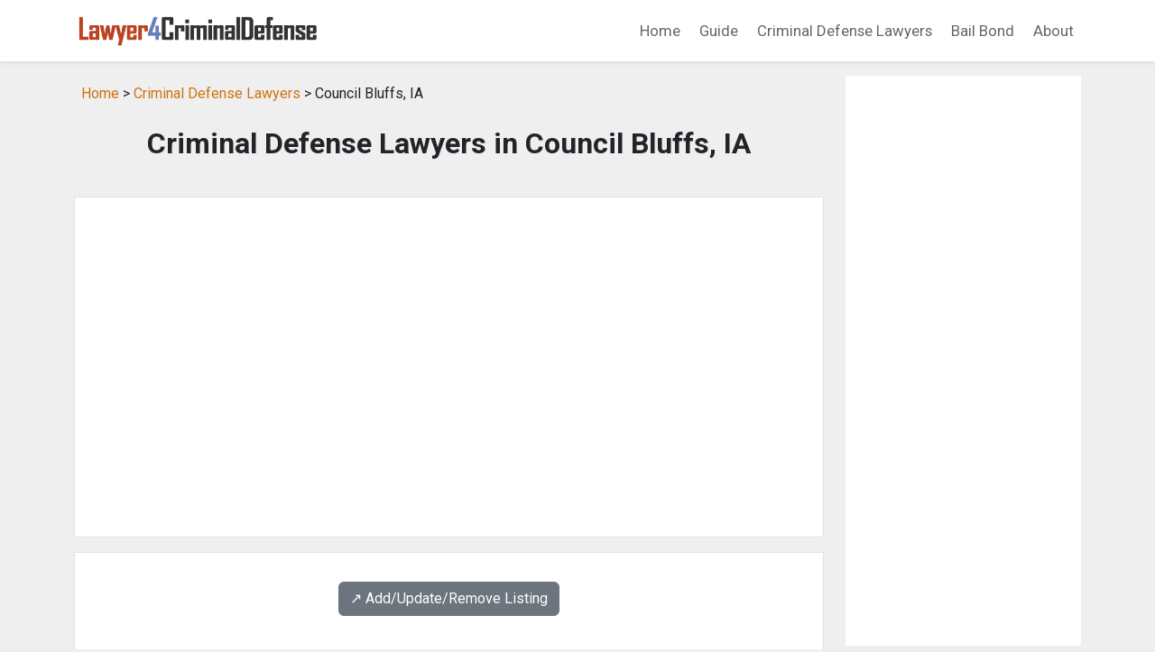

--- FILE ---
content_type: text/html; charset=UTF-8
request_url: https://www.lawyer4criminaldefense.com/criminal-defense-lawyers/ia_council_bluffs_criminal_defense_lawyers/
body_size: 6716
content:
<!DOCTYPE html>
<html lang="en">
<head>
<title>Criminal Defense Lawyers in Council Bluffs, IA: criminal defense attorneys</title>
<meta name="description" content="Council Bluffs, IA Criminal Defense Lawyers: criminal defense attorneys in Council Bluffs, IA.">
<meta name="keywords" content="criminal defense attorneys, criminal defense lawyers, directory, listing, Council Bluffs, Iowa">
<link rel="canonical" href="https://www.lawyer4criminaldefense.com/criminal-defense-lawyers/ia_council_bluffs_criminal_defense_lawyers/" />
<meta charset="utf-8">
<meta name="viewport" content="width=device-width, initial-scale=1">
<meta name="robots" content="index,follow">
<link href="https://cdn.jsdelivr.net/npm/bootstrap@5.3.1/dist/css/bootstrap.min.css" rel="stylesheet" integrity="sha384-4bw+/aepP/YC94hEpVNVgiZdgIC5+VKNBQNGCHeKRQN+PtmoHDEXuppvnDJzQIu9" crossorigin="anonymous">
<link rel="preconnect" href="https://fonts.googleapis.com">
<link rel="preconnect" href="https://fonts.gstatic.com" crossorigin>
<link href="https://fonts.googleapis.com/css2?family=Roboto:wght@400;700&display=swap" rel="stylesheet">
<link rel="stylesheet" href="/css/custom.css?v=0.02" type="text/css">
<script src="https://cdn.jsdelivr.net/npm/bootstrap@5.3.1/dist/js/bootstrap.bundle.min.js" integrity="sha384-HwwvtgBNo3bZJJLYd8oVXjrBZt8cqVSpeBNS5n7C8IVInixGAoxmnlMuBnhbgrkm" crossorigin="anonymous"></script>
<script async src="https://pagead2.googlesyndication.com/pagead/js/adsbygoogle.js?client=ca-pub-7533243504695913"
     crossorigin="anonymous"></script>
</head>

<body class="listing-page">
<!--  Begin Header -->
<nav class="navbar navbar-expand-lg navbar-light bg-white shadow-sm">
  <div class="container">
    <a class="navbar-brand" href="/">
      <img src="/images/logo.png" style="width: 275px; height: auto" alt="lawyer4criminaldefense.com">
    </a>
    <button class="navbar-toggler" type="button" data-bs-toggle="collapse" data-bs-target="#navbarNav" aria-controls="navbarNav" aria-expanded="false" aria-label="Toggle navigation">
      <span class="navbar-toggler-icon text-white"></span>
    </button>
    <div class="collapse navbar-collapse justify-content-end" id="navbarNav">
      <ul class="navbar-nav ms-auto mb-2 mb-lg-0">

        <li class="nav-item"><a class="nav-link" href="/">Home</a></li>
        <li class="nav-item"><a class="nav-link" href="/guide/">Guide</a></li>
        <li class="nav-item"><a class="nav-link" href="/criminal-defense-lawyers/">Criminal Defense Lawyers</a></li>
        <li class="nav-item"><a class="nav-link" href="/bail_bonds/">Bail Bond</a></li>

<!--         <li class="nav-item dropdown">
          <a class="nav-link dropdown-toggle" href="#" role="button" data-bs-toggle="dropdown" aria-expanded="false">
            Directories
          </a>
          <ul class="dropdown-menu">
            <li><a class="dropdown-item" href="/criminal-defense-lawyers/">Criminal Defense Lawyers</a></li>
            <li><a class="dropdown-item" href="/bail_bonds/">Bail Bond</a></li>
          </ul>
        </li> -->

        <li class="nav-item"><a class="nav-link" href="/about/">About</a></li>

      </ul>
    </div>
  </div>
</nav>
<!--END header -->


<div class="container mt-3">

   <div class="row">

    <!-- begin left column -->
    <div class="col-md-9">

      <div class="p-2 mb-3">
        <a href="/">Home</a> &gt;
        <a href="/criminal-defense-lawyers/">Criminal Defense Lawyers</a> &gt;
        Council Bluffs, IA      </div>

      <h1 class="page-title">Criminal Defense Lawyers in Council Bluffs, IA</h1>

      <div class="py-5 px-3 bg-white mt-n3 mb-3 border">
        <script async src="//pagead2.googlesyndication.com/pagead/js/adsbygoogle.js"></script>
<!-- responsive-txt-only -->
<ins class="adsbygoogle"
     style="display:block"
     data-ad-client="ca-pub-7533243504695913"
     data-ad-slot="9790099116"
     data-ad-format="auto"></ins>
<script>
(adsbygoogle = window.adsbygoogle || []).push({});
</script>
      </div>

      <div class="p-3 bg-white border">

        <div class='text-center my-3'><a class='btn btn-secondary' href='/criminal-defense-lawyers/#listing-contact' target='_self'>↗️ Add/Update/Remove Listing</a></div>

<style>
img.listing-thumb {
	max-width: 115px;
	height: auto;
	margin-right: 15px;
	padding: 10px;
	border: 1px solid #d2d2d2;
	background-color: #FFF;
}
</style>

<div class="pagination_wrapper">
</div>
<div itemscope itemtype="http://schema.org/LocalBusiness" class="listing-city">
<div class="p-0">
<div class="float-left float-start"><img src="https://www.imageloader.org/images/shared/business-listing.png" alt="Criminal Defense Lawyers in Council Bluffs, IA: Aimee L Lowe Attorney" class="listing-thumb"></div>
<div class="listing-name"><a href="/criminal-defense-lawyers/listing/33ac1084d489b29ac9f8f3057d65953e/" class="listing-title-link"><span itemprop="name"><strong>Aimee L Lowe Attorney</strong></span></a></div>
<div itemprop="address" itemscope itemtype="http://schema.org/PostalAddress" class="listing-address">
  <span class="bold_text">Address: </span><span itemprop="streetAddress">25 Main Pl Suite 200</span>,
  <span itemprop="addressLocality">Council Bluffs</span>,  <span itemprop="addressRegion">IA</span> <span itemprop="postalCode">51503</span>
</div>
<div class="listing-phone"><span class="bold_text">Phone: </span><span itemprop="telephone">(712) 325-9000</span></div>
<span class="listing-more-info float-right float-end"><a href="/criminal-defense-lawyers/listing/33ac1084d489b29ac9f8f3057d65953e/">» More Info</a></span></div>
</div>

<div itemscope itemtype="http://schema.org/LocalBusiness" class="listing-city">
<div class="p-0">
<div class="float-left float-start"><img src="https://www.imageloader.org/images/shared/business-listing.png" alt="Criminal Defense Lawyers in Council Bluffs, IA: Brian Attorney Rhoten At Law" class="listing-thumb"></div>
<div class="listing-name"><a href="/criminal-defense-lawyers/listing/e328e99dd2cde21163ce3400123a582c/" class="listing-title-link"><span itemprop="name"><strong>Brian Attorney Rhoten At Law</strong></span></a></div>
<div itemprop="address" itemscope itemtype="http://schema.org/PostalAddress" class="listing-address">
  <span class="bold_text">Address: </span><span itemprop="streetAddress">229 S Main Street</span>,
  <span itemprop="addressLocality">Council Bluffs</span>,  <span itemprop="addressRegion">IA</span> <span itemprop="postalCode">51503</span>
</div>
<div class="listing-phone"><span class="bold_text">Phone: </span><span itemprop="telephone">(712) 256-7575</span></div>
<span class="listing-more-info float-right float-end"><a href="/criminal-defense-lawyers/listing/e328e99dd2cde21163ce3400123a582c/">» More Info</a></span></div>
</div>

<div itemscope itemtype="http://schema.org/LocalBusiness" class="listing-city">
<div class="p-0">
<div class="float-left float-start"><img src="https://www.imageloader.org/images/shared/business-listing.png" alt="Criminal Defense Lawyers in Council Bluffs, IA: Campbell, James A" class="listing-thumb"></div>
<div class="listing-name"><a href="/criminal-defense-lawyers/listing/5b1539419a9ce85602a37eb316cfff47/" class="listing-title-link"><span itemprop="name"><strong>Campbell, James A</strong></span></a></div>
<div itemprop="address" itemscope itemtype="http://schema.org/PostalAddress" class="listing-address">
  <span class="bold_text">Address: </span><span itemprop="streetAddress">233 Pearl Street</span>,
  <span itemprop="addressLocality">Council Bluffs</span>,  <span itemprop="addressRegion">IA</span> <span itemprop="postalCode">51503</span>
</div>
<div class="listing-phone"><span class="bold_text">Phone: </span><span itemprop="telephone">(712) 328-3157</span></div>
<span class="listing-more-info float-right float-end"><a href="/criminal-defense-lawyers/listing/5b1539419a9ce85602a37eb316cfff47/">» More Info</a></span></div>
</div>

<div itemscope itemtype="http://schema.org/LocalBusiness" class="listing-city">
<div class="p-0">
<div class="float-left float-start"><img src="https://www.imageloader.org/images/shared/business-listing.png" alt="Criminal Defense Lawyers in Council Bluffs, IA: Christopher J Tinley" class="listing-thumb"></div>
<div class="listing-name"><a href="/criminal-defense-lawyers/listing/d812ff98f6b7c26a72e3d4fc15799100/" class="listing-title-link"><span itemprop="name"><strong>Christopher J Tinley</strong></span></a></div>
<div itemprop="address" itemscope itemtype="http://schema.org/PostalAddress" class="listing-address">
  <span class="bold_text">Address: </span><span itemprop="streetAddress">142 W Broadway</span>,
  <span itemprop="addressLocality">Council Bluffs</span>,  <span itemprop="addressRegion">IA</span> <span itemprop="postalCode">51503</span>
</div>
<div class="listing-phone"><span class="bold_text">Phone: </span><span itemprop="telephone">(712) 256-3111</span></div>
<span class="listing-more-info float-right float-end"><a href="/criminal-defense-lawyers/listing/d812ff98f6b7c26a72e3d4fc15799100/">» More Info</a></span></div>
</div>

<div itemscope itemtype="http://schema.org/LocalBusiness" class="listing-city">
<div class="p-0">
<div class="float-left float-start"><img src="https://www.imageloader.org/images/shared/business-listing.png" alt="Criminal Defense Lawyers in Council Bluffs, IA: David A Poore Attorney At Law" class="listing-thumb"></div>
<div class="listing-name"><a href="/criminal-defense-lawyers/listing/700336310e8b1b5c005cf205d0e8cd83/" class="listing-title-link"><span itemprop="name"><strong>David A Poore Attorney At Law</strong></span></a></div>
<div itemprop="address" itemscope itemtype="http://schema.org/PostalAddress" class="listing-address">
  <span class="bold_text">Address: </span><span itemprop="streetAddress">421 W Broadway Suite 306</span>,
  <span itemprop="addressLocality">Council Bluffs</span>,  <span itemprop="addressRegion">IA</span> <span itemprop="postalCode">51503</span>
</div>
<div class="listing-phone"><span class="bold_text">Phone: </span><span itemprop="telephone">(712) 328-3071</span></div>
<span class="listing-more-info float-right float-end"><a href="/criminal-defense-lawyers/listing/700336310e8b1b5c005cf205d0e8cd83/">» More Info</a></span></div>
</div>

<div itemscope itemtype="http://schema.org/LocalBusiness" class="listing-city">
<div class="p-0">
<div class="float-left float-start"><img src="https://www.imageloader.org/images/shared/business-listing.png" alt="Criminal Defense Lawyers in Council Bluffs, IA: David J. Lawler, Attorney At Law" class="listing-thumb"></div>
<div class="listing-name"><a href="/criminal-defense-lawyers/listing/d9b86d0164415fbfcdf4d03f51465d0b/" class="listing-title-link"><span itemprop="name"><strong>David J. Lawler, Attorney At Law</strong></span></a></div>
<div itemprop="address" itemscope itemtype="http://schema.org/PostalAddress" class="listing-address">
  <span class="bold_text">Address: </span><span itemprop="streetAddress">2008 W Broadway</span>,
  <span itemprop="addressLocality">Council Bluffs</span>,  <span itemprop="addressRegion">IA</span> <span itemprop="postalCode">51501</span>
</div>
<div class="listing-phone"><span class="bold_text">Phone: </span><span itemprop="telephone">(712) 215-6199</span></div>
<span class="listing-more-info float-right float-end"><a href="/criminal-defense-lawyers/listing/d9b86d0164415fbfcdf4d03f51465d0b/">» More Info</a></span></div>
</div>

<div itemscope itemtype="http://schema.org/LocalBusiness" class="listing-city">
<div class="p-0">
<div class="float-left float-start"><img src="https://www.imageloader.org/images/shared/business-listing.png" alt="Criminal Defense Lawyers in Council Bluffs, IA: Dennis M Gray Lawyer" class="listing-thumb"></div>
<div class="listing-name"><a href="/criminal-defense-lawyers/listing/2dd391347e7faefe6251a5103002677f/" class="listing-title-link"><span itemprop="name"><strong>Dennis M Gray Lawyer</strong></span></a></div>
<div itemprop="address" itemscope itemtype="http://schema.org/PostalAddress" class="listing-address">
  <span class="bold_text">Address: </span><span itemprop="streetAddress">233 Pearl Street</span>,
  <span itemprop="addressLocality">Council Bluffs</span>,  <span itemprop="addressRegion">IA</span> <span itemprop="postalCode">51503</span>
</div>
<div class="listing-phone"><span class="bold_text">Phone: </span><span itemprop="telephone">(712) 328-3157</span></div>
<span class="listing-more-info float-right float-end"><a href="/criminal-defense-lawyers/listing/2dd391347e7faefe6251a5103002677f/">» More Info</a></span></div>
</div>

<div itemscope itemtype="http://schema.org/LocalBusiness" class="listing-city">
<div class="p-0">
<div class="float-left float-start"><img src="https://www.imageloader.org/images/shared/business-listing.png" alt="Criminal Defense Lawyers in Council Bluffs, IA: Eric J Nelson Attorney At Law" class="listing-thumb"></div>
<div class="listing-name"><a href="/criminal-defense-lawyers/listing/513c466ba20ff1cfea019b7e00cf534f/" class="listing-title-link"><span itemprop="name"><strong>Eric J Nelson Attorney At Law</strong></span></a></div>
<div itemprop="address" itemscope itemtype="http://schema.org/PostalAddress" class="listing-address">
  <span class="bold_text">Address: </span><span itemprop="streetAddress">221 S Main Street</span>,
  <span itemprop="addressLocality">Council Bluffs</span>,  <span itemprop="addressRegion">IA</span> <span itemprop="postalCode">51503</span>
</div>
<div class="listing-phone"><span class="bold_text">Phone: </span><span itemprop="telephone">(712) 323-3266</span></div>
<span class="listing-more-info float-right float-end"><a href="/criminal-defense-lawyers/listing/513c466ba20ff1cfea019b7e00cf534f/">» More Info</a></span></div>
</div>

<div itemscope itemtype="http://schema.org/LocalBusiness" class="listing-city">
<div class="p-0">
<div class="float-left float-start"><img src="https://www.imageloader.org/images/shared/business-listing.png" alt="Criminal Defense Lawyers in Council Bluffs, IA: Finerty-Rosman Attorneys At Law" class="listing-thumb"></div>
<div class="listing-name"><a href="/criminal-defense-lawyers/listing/62aadb319dd0525e4a4421da46c234ef/" class="listing-title-link"><span itemprop="name"><strong>Finerty-Rosman Attorneys At Law</strong></span></a></div>
<div itemprop="address" itemscope itemtype="http://schema.org/PostalAddress" class="listing-address">
  <span class="bold_text">Address: </span><span itemprop="streetAddress">502 S 7th Street</span>,
  <span itemprop="addressLocality">Council Bluffs</span>,  <span itemprop="addressRegion">IA</span> <span itemprop="postalCode">51501</span>
</div>
<div class="listing-phone"><span class="bold_text">Phone: </span><span itemprop="telephone">(712) 323-3997</span></div>
<span class="listing-more-info float-right float-end"><a href="/criminal-defense-lawyers/listing/62aadb319dd0525e4a4421da46c234ef/">» More Info</a></span></div>
</div>

<div itemscope itemtype="http://schema.org/LocalBusiness" class="listing-city">
<div class="p-0">
<div class="float-left float-start"><img src="https://www.imageloader.org/images/shared/business-listing.png" alt="Criminal Defense Lawyers in Council Bluffs, IA: Frank E Robak Sr Atty At Law" class="listing-thumb"></div>
<div class="listing-name"><a href="/criminal-defense-lawyers/listing/338ec52c8c819f4b04c2e4ab313f31fa/" class="listing-title-link"><span itemprop="name"><strong>Frank E Robak Sr Atty At Law</strong></span></a></div>
<div itemprop="address" itemscope itemtype="http://schema.org/PostalAddress" class="listing-address">
  <span class="bold_text">Address: </span><span itemprop="streetAddress">500 Willow Ave Suite 410</span>,
  <span itemprop="addressLocality">Council Bluffs</span>,  <span itemprop="addressRegion">IA</span> <span itemprop="postalCode">51503</span>
</div>
<div class="listing-phone"><span class="bold_text">Phone: </span><span itemprop="telephone">(712) 322-3981</span></div>
<span class="listing-more-info float-right float-end"><a href="/criminal-defense-lawyers/listing/338ec52c8c819f4b04c2e4ab313f31fa/">» More Info</a></span></div>
</div>

<div itemscope itemtype="http://schema.org/LocalBusiness" class="listing-city">
<div class="p-0">
<div class="float-left float-start"><img src="https://www.imageloader.org/images/shared/business-listing.png" alt="Criminal Defense Lawyers in Council Bluffs, IA: French John" class="listing-thumb"></div>
<div class="listing-name"><a href="/criminal-defense-lawyers/listing/4a5e7c4db1854f84a222e7c4ccb9f0c3/" class="listing-title-link"><span itemprop="name"><strong>French John</strong></span></a></div>
<div itemprop="address" itemscope itemtype="http://schema.org/PostalAddress" class="listing-address">
  <span class="bold_text">Address: </span><span itemprop="streetAddress">222 S 6th Street</span>,
  <span itemprop="addressLocality">Council Bluffs</span>,  <span itemprop="addressRegion">IA</span> <span itemprop="postalCode">51501</span>
</div>
<div class="listing-phone"><span class="bold_text">Phone: </span><span itemprop="telephone">(712) 322-2002</span></div>
<span class="listing-more-info float-right float-end"><a href="/criminal-defense-lawyers/listing/4a5e7c4db1854f84a222e7c4ccb9f0c3/">» More Info</a></span></div>
</div>

<div itemscope itemtype="http://schema.org/LocalBusiness" class="listing-city">
<div class="p-0">
<div class="float-left float-start"><img src="https://www.imageloader.org/images/shared/business-listing.png" alt="Criminal Defense Lawyers in Council Bluffs, IA: Glaser, Jordan T" class="listing-thumb"></div>
<div class="listing-name"><a href="/criminal-defense-lawyers/listing/ecf57a4ae6cefaa5a5317365d8f6df16/" class="listing-title-link"><span itemprop="name"><strong>Glaser, Jordan T</strong></span></a></div>
<div itemprop="address" itemscope itemtype="http://schema.org/PostalAddress" class="listing-address">
  <span class="bold_text">Address: </span><span itemprop="streetAddress">233 Pearl Street</span>,
  <span itemprop="addressLocality">Council Bluffs</span>,  <span itemprop="addressRegion">IA</span> <span itemprop="postalCode">51503</span>
</div>
<div class="listing-phone"><span class="bold_text">Phone: </span><span itemprop="telephone">(712) 328-3157</span></div>
<span class="listing-more-info float-right float-end"><a href="/criminal-defense-lawyers/listing/ecf57a4ae6cefaa5a5317365d8f6df16/">» More Info</a></span></div>
</div>

<div itemscope itemtype="http://schema.org/LocalBusiness" class="listing-city">
<div class="p-0">
<div class="float-left float-start"><img src="https://www.imageloader.org/images/shared/business-listing.png" alt="Criminal Defense Lawyers in Council Bluffs, IA: Hannan Chuck" class="listing-thumb"></div>
<div class="listing-name"><a href="/criminal-defense-lawyers/listing/1c3ed448689d0b91c19d7acc98a82f67/" class="listing-title-link"><span itemprop="name"><strong>Hannan Chuck</strong></span></a></div>
<div itemprop="address" itemscope itemtype="http://schema.org/PostalAddress" class="listing-address">
  <span class="bold_text">Address: </span><span itemprop="streetAddress">215 S Main Street</span>,
  <span itemprop="addressLocality">Council Bluffs</span>,  <span itemprop="addressRegion">IA</span> <span itemprop="postalCode">51503</span>
</div>
<div class="listing-phone"><span class="bold_text">Phone: </span><span itemprop="telephone">(712) 328-1575</span></div>
<span class="listing-more-info float-right float-end"><a href="/criminal-defense-lawyers/listing/1c3ed448689d0b91c19d7acc98a82f67/">» More Info</a></span></div>
</div>

<div itemscope itemtype="http://schema.org/LocalBusiness" class="listing-city">
<div class="p-0">
<div class="float-left float-start"><img src="https://www.imageloader.org/images/shared/business-listing.png" alt="Criminal Defense Lawyers in Council Bluffs, IA: Hughes, Nicole" class="listing-thumb"></div>
<div class="listing-name"><a href="/criminal-defense-lawyers/listing/0088b3a696ff203977e6308b950014c3/" class="listing-title-link"><span itemprop="name"><strong>Hughes, Nicole</strong></span></a></div>
<div itemprop="address" itemscope itemtype="http://schema.org/PostalAddress" class="listing-address">
  <span class="bold_text">Address: </span><span itemprop="streetAddress">25 Main Pl Suite 200</span>,
  <span itemprop="addressLocality">Council Bluffs</span>,  <span itemprop="addressRegion">IA</span> <span itemprop="postalCode">51503</span>
</div>
<div class="listing-phone"><span class="bold_text">Phone: </span><span itemprop="telephone">(712) 325-9000</span></div>
<span class="listing-more-info float-right float-end"><a href="/criminal-defense-lawyers/listing/0088b3a696ff203977e6308b950014c3/">» More Info</a></span></div>
</div>

<div itemscope itemtype="http://schema.org/LocalBusiness" class="listing-city">
<div class="p-0">
<div class="float-left float-start"><img src="https://www.imageloader.org/images/shared/business-listing.png" alt="Criminal Defense Lawyers in Council Bluffs, IA: J. Joseph Narmi - Narmi Law" class="listing-thumb"></div>
<div class="listing-name"><a href="/criminal-defense-lawyers/listing/ebb6066628e2e53c65331e6a002259db/" class="listing-title-link"><span itemprop="name"><strong>J. Joseph Narmi - Narmi Law</strong></span></a></div>
<div itemprop="address" itemscope itemtype="http://schema.org/PostalAddress" class="listing-address">
  <span class="bold_text">Address: </span><span itemprop="streetAddress">535 W Broadway Suite 202</span>,
  <span itemprop="addressLocality">Council Bluffs</span>,  <span itemprop="addressRegion">IA</span> <span itemprop="postalCode">51503</span>
</div>
<div class="listing-phone"><span class="bold_text">Phone: </span><span itemprop="telephone">(712) 323-8000</span></div>
<span class="listing-more-info float-right float-end"><a href="/criminal-defense-lawyers/listing/ebb6066628e2e53c65331e6a002259db/">» More Info</a></span></div>
</div>

<div itemscope itemtype="http://schema.org/LocalBusiness" class="listing-city">
<div class="p-0">
<div class="float-left float-start"><img src="https://www.imageloader.org/images/shared/business-listing.png" alt="Criminal Defense Lawyers in Council Bluffs, IA: Jacob J Peters Lawyer" class="listing-thumb"></div>
<div class="listing-name"><a href="/criminal-defense-lawyers/listing/18b6b8a25a840df257724e9e93ca8706/" class="listing-title-link"><span itemprop="name"><strong>Jacob J Peters Lawyer</strong></span></a></div>
<div itemprop="address" itemscope itemtype="http://schema.org/PostalAddress" class="listing-address">
  <span class="bold_text">Address: </span><span itemprop="streetAddress">233 Pearl Street</span>,
  <span itemprop="addressLocality">Council Bluffs</span>,  <span itemprop="addressRegion">IA</span> <span itemprop="postalCode">51503</span>
</div>
<div class="listing-phone"><span class="bold_text">Phone: </span><span itemprop="telephone">(712) 328-3157</span></div>
<span class="listing-more-info float-right float-end"><a href="/criminal-defense-lawyers/listing/18b6b8a25a840df257724e9e93ca8706/">» More Info</a></span></div>
</div>

<div itemscope itemtype="http://schema.org/LocalBusiness" class="listing-city">
<div class="p-0">
<div class="float-left float-start"><img src="https://www.imageloader.org/images/shared/business-listing.png" alt="Criminal Defense Lawyers in Council Bluffs, IA: James C Webering Pc" class="listing-thumb"></div>
<div class="listing-name"><a href="/criminal-defense-lawyers/listing/d558988654dfa1f90bf03e8e468b04a1/" class="listing-title-link"><span itemprop="name"><strong>James C Webering Pc</strong></span></a></div>
<div itemprop="address" itemscope itemtype="http://schema.org/PostalAddress" class="listing-address">
  <span class="bold_text">Address: </span><span itemprop="streetAddress">500 Willow Ave Suite 212</span>,
  <span itemprop="addressLocality">Council Bluffs</span>,  <span itemprop="addressRegion">IA</span> <span itemprop="postalCode">51503</span>
</div>
<div class="listing-phone"><span class="bold_text">Phone: </span><span itemprop="telephone">(712) 325-1200</span></div>
<span class="listing-more-info float-right float-end"><a href="/criminal-defense-lawyers/listing/d558988654dfa1f90bf03e8e468b04a1/">» More Info</a></span></div>
</div>

<div itemscope itemtype="http://schema.org/LocalBusiness" class="listing-city">
<div class="p-0">
<div class="float-left float-start"><img src="https://www.imageloader.org/images/shared/business-listing.png" alt="Criminal Defense Lawyers in Council Bluffs, IA: Jay W. Mez, Attorney at Law" class="listing-thumb"></div>
<div class="listing-name"><a href="/criminal-defense-lawyers/listing/7b2de44a5e3fafc70abb422a73d1084f/" class="listing-title-link"><span itemprop="name"><strong>Jay W. Mez, Attorney at Law</strong></span></a></div>
<div itemprop="address" itemscope itemtype="http://schema.org/PostalAddress" class="listing-address">
  <span class="bold_text">Address: </span><span itemprop="streetAddress">226 S 6th Street</span>,
  <span itemprop="addressLocality">Council Bluffs</span>,  <span itemprop="addressRegion">IA</span> <span itemprop="postalCode">51501</span>
</div>
<div class="listing-phone"><span class="bold_text">Phone: </span><span itemprop="telephone">(712) 256-1049</span></div>
<span class="listing-more-info float-right float-end"><a href="/criminal-defense-lawyers/listing/7b2de44a5e3fafc70abb422a73d1084f/">» More Info</a></span></div>
</div>

<div itemscope itemtype="http://schema.org/LocalBusiness" class="listing-city">
<div class="p-0">
<div class="float-left float-start"><img src="https://www.imageloader.org/images/shared/business-listing.png" alt="Criminal Defense Lawyers in Council Bluffs, IA: John C Rasmussen Lwyr" class="listing-thumb"></div>
<div class="listing-name"><a href="/criminal-defense-lawyers/listing/bee419196cac90e724ea743e84fa5e37/" class="listing-title-link"><span itemprop="name"><strong>John C Rasmussen Lwyr</strong></span></a></div>
<div itemprop="address" itemscope itemtype="http://schema.org/PostalAddress" class="listing-address">
  <span class="bold_text">Address: </span><span itemprop="streetAddress">233 Pearl Street</span>,
  <span itemprop="addressLocality">Council Bluffs</span>,  <span itemprop="addressRegion">IA</span> <span itemprop="postalCode">51503</span>
</div>
<div class="listing-phone"><span class="bold_text">Phone: </span><span itemprop="telephone">(712) 328-3157</span></div>
<span class="listing-more-info float-right float-end"><a href="/criminal-defense-lawyers/listing/bee419196cac90e724ea743e84fa5e37/">» More Info</a></span></div>
</div>

<div itemscope itemtype="http://schema.org/LocalBusiness" class="listing-city">
<div class="p-0">
<div class="float-left float-start"><img src="https://www.imageloader.org/images/shared/business-listing.png" alt="Criminal Defense Lawyers in Council Bluffs, IA: John D Kwapnioski Lawyer" class="listing-thumb"></div>
<div class="listing-name"><a href="/criminal-defense-lawyers/listing/565288610f51884e8439e79a747738d8/" class="listing-title-link"><span itemprop="name"><strong>John D Kwapnioski Lawyer</strong></span></a></div>
<div itemprop="address" itemscope itemtype="http://schema.org/PostalAddress" class="listing-address">
  <span class="bold_text">Address: </span><span itemprop="streetAddress">233 Pearl Street</span>,
  <span itemprop="addressLocality">Council Bluffs</span>,  <span itemprop="addressRegion">IA</span> <span itemprop="postalCode">51503</span>
</div>
<div class="listing-phone"><span class="bold_text">Phone: </span><span itemprop="telephone">(712) 328-3157</span></div>
<span class="listing-more-info float-right float-end"><a href="/criminal-defense-lawyers/listing/565288610f51884e8439e79a747738d8/">» More Info</a></span></div>
</div>

<div itemscope itemtype="http://schema.org/LocalBusiness" class="listing-city">
<div class="p-0">
<div class="float-left float-start"><img src="https://www.imageloader.org/images/shared/business-listing.png" alt="Criminal Defense Lawyers in Council Bluffs, IA: Jon E Heisterkamp Lawyer" class="listing-thumb"></div>
<div class="listing-name"><a href="/criminal-defense-lawyers/listing/e62ab9d99bdfdb215762c6a61d2f53bf/" class="listing-title-link"><span itemprop="name"><strong>Jon E Heisterkamp Lawyer</strong></span></a></div>
<div itemprop="address" itemscope itemtype="http://schema.org/PostalAddress" class="listing-address">
  <span class="bold_text">Address: </span><span itemprop="streetAddress">233 Pearl Street</span>,
  <span itemprop="addressLocality">Council Bluffs</span>,  <span itemprop="addressRegion">IA</span> <span itemprop="postalCode">51503</span>
</div>
<div class="listing-phone"><span class="bold_text">Phone: </span><span itemprop="telephone">(712) 328-3157</span></div>
<span class="listing-more-info float-right float-end"><a href="/criminal-defense-lawyers/listing/e62ab9d99bdfdb215762c6a61d2f53bf/">» More Info</a></span></div>
</div>

<div itemscope itemtype="http://schema.org/LocalBusiness" class="listing-city">
<div class="p-0">
<div class="float-left float-start"><img src="https://www.imageloader.org/images/shared/business-listing.png" alt="Criminal Defense Lawyers in Council Bluffs, IA: Juffer Christopher L." class="listing-thumb"></div>
<div class="listing-name"><a href="/criminal-defense-lawyers/listing/3939753f97707e5b9024505e4956b820/" class="listing-title-link"><span itemprop="name"><strong>Juffer Christopher L.</strong></span></a></div>
<div itemprop="address" itemscope itemtype="http://schema.org/PostalAddress" class="listing-address">
  <span class="bold_text">Address: </span><span itemprop="streetAddress">421 W Broadway Suite 200</span>,
  <span itemprop="addressLocality">Council Bluffs</span>,  <span itemprop="addressRegion">IA</span> <span itemprop="postalCode">51503</span>
</div>
<div class="listing-phone"><span class="bold_text">Phone: </span><span itemprop="telephone">(712) 322-6000</span></div>
<span class="listing-more-info float-right float-end"><a href="/criminal-defense-lawyers/listing/3939753f97707e5b9024505e4956b820/">» More Info</a></span></div>
</div>

<div itemscope itemtype="http://schema.org/LocalBusiness" class="listing-city">
<div class="p-0">
<div class="float-left float-start"><img src="https://www.imageloader.org/images/shared/business-listing.png" alt="Criminal Defense Lawyers in Council Bluffs, IA: Kaeding, Kristina - Kaeding Law Office" class="listing-thumb"></div>
<div class="listing-name"><a href="/criminal-defense-lawyers/listing/0ff555bf97ccdc6de29178b030dcd364/" class="listing-title-link"><span itemprop="name"><strong>Kaeding, Kristina - Kaeding Law Office</strong></span></a></div>
<div itemprop="address" itemscope itemtype="http://schema.org/PostalAddress" class="listing-address">
  <span class="bold_text">Address: </span><span itemprop="streetAddress">222 S 6th Street</span>,
  <span itemprop="addressLocality">Council Bluffs</span>,  <span itemprop="addressRegion">IA</span> <span itemprop="postalCode">51501</span>
</div>
<div class="listing-phone"><span class="bold_text">Phone: </span><span itemprop="telephone">(712) 322-2002</span></div>
<span class="listing-more-info float-right float-end"><a href="/criminal-defense-lawyers/listing/0ff555bf97ccdc6de29178b030dcd364/">» More Info</a></span></div>
</div>

<div itemscope itemtype="http://schema.org/LocalBusiness" class="listing-city">
<div class="p-0">
<div class="float-left float-start"><img src="https://www.imageloader.org/images/shared/business-listing.png" alt="Criminal Defense Lawyers in Council Bluffs, IA: Karen Attorney Dales, At Law" class="listing-thumb"></div>
<div class="listing-name"><a href="/criminal-defense-lawyers/listing/cd0505c59d4c0d715414645640c737aa/" class="listing-title-link"><span itemprop="name"><strong>Karen Attorney Dales, At Law</strong></span></a></div>
<div itemprop="address" itemscope itemtype="http://schema.org/PostalAddress" class="listing-address">
  <span class="bold_text">Address: </span><span itemprop="streetAddress">229 S Main Street</span>,
  <span itemprop="addressLocality">Council Bluffs</span>,  <span itemprop="addressRegion">IA</span> <span itemprop="postalCode">51503</span>
</div>
<div class="listing-phone"><span class="bold_text">Phone: </span><span itemprop="telephone">(712) 256-3377</span></div>
<span class="listing-more-info float-right float-end"><a href="/criminal-defense-lawyers/listing/cd0505c59d4c0d715414645640c737aa/">» More Info</a></span></div>
</div>

<div itemscope itemtype="http://schema.org/LocalBusiness" class="listing-city">
<div class="p-0">
<div class="float-left float-start"><img src="https://www.imageloader.org/images/shared/business-listing.png" alt="Criminal Defense Lawyers in Council Bluffs, IA: Kolln II, Lonny L" class="listing-thumb"></div>
<div class="listing-name"><a href="/criminal-defense-lawyers/listing/64a070c50c6ad194dd2ff5dbca365fee/" class="listing-title-link"><span itemprop="name"><strong>Kolln II, Lonny L</strong></span></a></div>
<div itemprop="address" itemscope itemtype="http://schema.org/PostalAddress" class="listing-address">
  <span class="bold_text">Address: </span><span itemprop="streetAddress">421 W Broadway Suite 200</span>,
  <span itemprop="addressLocality">Council Bluffs</span>,  <span itemprop="addressRegion">IA</span> <span itemprop="postalCode">51503</span>
</div>
<div class="listing-phone"><span class="bold_text">Phone: </span><span itemprop="telephone">(712) 322-6000</span></div>
<span class="listing-more-info float-right float-end"><a href="/criminal-defense-lawyers/listing/64a070c50c6ad194dd2ff5dbca365fee/">» More Info</a></span></div>
</div>

<div itemscope itemtype="http://schema.org/LocalBusiness" class="listing-city">
<div class="p-0">
<div class="float-left float-start"><img src="https://www.imageloader.org/images/shared/business-listing.png" alt="Criminal Defense Lawyers in Council Bluffs, IA: Kouris, Drew H" class="listing-thumb"></div>
<div class="listing-name"><a href="/criminal-defense-lawyers/listing/63bcce1a264339d0c0423d7ca3689b8c/" class="listing-title-link"><span itemprop="name"><strong>Kouris, Drew H</strong></span></a></div>
<div itemprop="address" itemscope itemtype="http://schema.org/PostalAddress" class="listing-address">
  <span class="bold_text">Address: </span><span itemprop="streetAddress">501 S Main St Suite 2c</span>,
  <span itemprop="addressLocality">Council Bluffs</span>,  <span itemprop="addressRegion">IA</span> <span itemprop="postalCode">51503</span>
</div>
<div class="listing-phone"><span class="bold_text">Phone: </span><span itemprop="telephone">(712) 323-3626</span></div>
<span class="listing-more-info float-right float-end"><a href="/criminal-defense-lawyers/listing/63bcce1a264339d0c0423d7ca3689b8c/">» More Info</a></span></div>
</div>

<div itemscope itemtype="http://schema.org/LocalBusiness" class="listing-city">
<div class="p-0">
<div class="float-left float-start"><img src="https://www.imageloader.org/images/shared/business-listing.png" alt="Criminal Defense Lawyers in Council Bluffs, IA: Law Office of Maura C Goaley" class="listing-thumb"></div>
<div class="listing-name"><a href="/criminal-defense-lawyers/listing/36961a17c0eca1bf7396ef6880c314d6/" class="listing-title-link"><span itemprop="name"><strong>Law Office of Maura C Goaley</strong></span></a></div>
<div itemprop="address" itemscope itemtype="http://schema.org/PostalAddress" class="listing-address">
  <span class="bold_text">Address: </span><span itemprop="streetAddress">502 S 7th Street</span>,
  <span itemprop="addressLocality">Council Bluffs</span>,  <span itemprop="addressRegion">IA</span> <span itemprop="postalCode">51501</span>
</div>
<div class="listing-phone"><span class="bold_text">Phone: </span><span itemprop="telephone">(712) 328-6840</span></div>
<span class="listing-more-info float-right float-end"><a href="/criminal-defense-lawyers/listing/36961a17c0eca1bf7396ef6880c314d6/">» More Info</a></span></div>
</div>

<div itemscope itemtype="http://schema.org/LocalBusiness" class="listing-city">
<div class="p-0">
<div class="float-left float-start"><img src="https://www.imageloader.org/images/shared/business-listing.png" alt="Criminal Defense Lawyers in Council Bluffs, IA: Law Office of Te'ya T. O'Bannon" class="listing-thumb"></div>
<div class="listing-name"><a href="/criminal-defense-lawyers/listing/9a32f7c4efd1dd9559390a40760d1bbd/" class="listing-title-link"><span itemprop="name"><strong>Law Office of Te'ya T. O'Bannon</strong></span></a></div>
<div itemprop="address" itemscope itemtype="http://schema.org/PostalAddress" class="listing-address">
  <span class="bold_text">Address: </span><span itemprop="streetAddress">502 S 7th Street</span>,
  <span itemprop="addressLocality">Council Bluffs</span>,  <span itemprop="addressRegion">IA</span> <span itemprop="postalCode">51501</span>
</div>
<div class="listing-phone"><span class="bold_text">Phone: </span><span itemprop="telephone">(712) 256-2778</span></div>
<span class="listing-more-info float-right float-end"><a href="/criminal-defense-lawyers/listing/9a32f7c4efd1dd9559390a40760d1bbd/">» More Info</a></span></div>
</div>

<div itemscope itemtype="http://schema.org/LocalBusiness" class="listing-city">
<div class="p-0">
<div class="float-left float-start"><img src="https://www.imageloader.org/images/shared/business-listing.png" alt="Criminal Defense Lawyers in Council Bluffs, IA: Lee M Rankin Attorney At Law" class="listing-thumb"></div>
<div class="listing-name"><a href="/criminal-defense-lawyers/listing/2e730ce020d6f272990778616da19ea4/" class="listing-title-link"><span itemprop="name"><strong>Lee M Rankin Attorney At Law</strong></span></a></div>
<div itemprop="address" itemscope itemtype="http://schema.org/PostalAddress" class="listing-address">
  <span class="bold_text">Address: </span><span itemprop="streetAddress">421 W Broadway Suite 200</span>,
  <span itemprop="addressLocality">Council Bluffs</span>,  <span itemprop="addressRegion">IA</span> <span itemprop="postalCode">51503</span>
</div>
<div class="listing-phone"><span class="bold_text">Phone: </span><span itemprop="telephone">(712) 322-6000</span></div>
<span class="listing-more-info float-right float-end"><a href="/criminal-defense-lawyers/listing/2e730ce020d6f272990778616da19ea4/">» More Info</a></span></div>
</div>

<div itemscope itemtype="http://schema.org/LocalBusiness" class="listing-city">
<div class="p-0">
<div class="float-left float-start"><img src="https://www.imageloader.org/images/shared/business-listing.png" alt="Criminal Defense Lawyers in Council Bluffs, IA: Lyle W Ditmars Lwyr" class="listing-thumb"></div>
<div class="listing-name"><a href="/criminal-defense-lawyers/listing/5b052017759cce8ac1acda275defa9d8/" class="listing-title-link"><span itemprop="name"><strong>Lyle W Ditmars Lwyr</strong></span></a></div>
<div itemprop="address" itemscope itemtype="http://schema.org/PostalAddress" class="listing-address">
  <span class="bold_text">Address: </span><span itemprop="streetAddress">233 Pearl Street</span>,
  <span itemprop="addressLocality">Council Bluffs</span>,  <span itemprop="addressRegion">IA</span> <span itemprop="postalCode">51503</span>
</div>
<div class="listing-phone"><span class="bold_text">Phone: </span><span itemprop="telephone">(712) 328-3157</span></div>
<span class="listing-more-info float-right float-end"><a href="/criminal-defense-lawyers/listing/5b052017759cce8ac1acda275defa9d8/">» More Info</a></span></div>
</div>

<div itemscope itemtype="http://schema.org/LocalBusiness" class="listing-city">
<div class="p-0">
<div class="float-left float-start"><img src="https://www.imageloader.org/images/shared/business-listing.png" alt="Criminal Defense Lawyers in Council Bluffs, IA: Martin, Leo P" class="listing-thumb"></div>
<div class="listing-name"><a href="/criminal-defense-lawyers/listing/329d33c264b92c07de71384cb86f1c64/" class="listing-title-link"><span itemprop="name"><strong>Martin, Leo P</strong></span></a></div>
<div itemprop="address" itemscope itemtype="http://schema.org/PostalAddress" class="listing-address">
  <span class="bold_text">Address: </span><span itemprop="streetAddress">233 Pearl Street</span>,
  <span itemprop="addressLocality">Council Bluffs</span>,  <span itemprop="addressRegion">IA</span> <span itemprop="postalCode">51503</span>
</div>
<div class="listing-phone"><span class="bold_text">Phone: </span><span itemprop="telephone">(712) 328-3157</span></div>
<span class="listing-more-info float-right float-end"><a href="/criminal-defense-lawyers/listing/329d33c264b92c07de71384cb86f1c64/">» More Info</a></span></div>
</div>

<div itemscope itemtype="http://schema.org/LocalBusiness" class="listing-city">
<div class="p-0">
<div class="float-left float-start"><img src="https://www.imageloader.org/images/shared/business-listing.png" alt="Criminal Defense Lawyers in Council Bluffs, IA: McGinn Law Firm" class="listing-thumb"></div>
<div class="listing-name"><a href="/criminal-defense-lawyers/listing/b6ac11b1d6843f2092e27c44dc11cb74/" class="listing-title-link"><span itemprop="name"><strong>McGinn Law Firm</strong></span></a></div>
<div itemprop="address" itemscope itemtype="http://schema.org/PostalAddress" class="listing-address">
  <span class="bold_text">Address: </span><span itemprop="streetAddress">20 N 16th Street</span>,
  <span itemprop="addressLocality">Council Bluffs</span>,  <span itemprop="addressRegion">IA</span> <span itemprop="postalCode">51501</span>
</div>
<div class="listing-phone"><span class="bold_text">Phone: </span><span itemprop="telephone">(712) 328-1566</span></div>
<span class="listing-more-info float-right float-end"><a href="/criminal-defense-lawyers/listing/b6ac11b1d6843f2092e27c44dc11cb74/">» More Info</a></span></div>
</div>

<div itemscope itemtype="http://schema.org/LocalBusiness" class="listing-city">
<div class="p-0">
<div class="float-left float-start"><img src="https://www.imageloader.org/images/shared/business-listing.png" alt="Criminal Defense Lawyers in Council Bluffs, IA: McGinn, McGinn, Springer & Noethe" class="listing-thumb"></div>
<div class="listing-name"><a href="/criminal-defense-lawyers/listing/01dacd9501ed3393096b01df4c3ac516/" class="listing-title-link"><span itemprop="name"><strong>McGinn, McGinn, Springer & Noethe</strong></span></a></div>
<div itemprop="address" itemscope itemtype="http://schema.org/PostalAddress" class="listing-address">
  <span class="bold_text">Address: </span><span itemprop="streetAddress">20 N 16th Street</span>,
  <span itemprop="addressLocality">Council Bluffs</span>,  <span itemprop="addressRegion">IA</span> <span itemprop="postalCode">51501</span>
</div>
<div class="listing-phone"><span class="bold_text">Phone: </span><span itemprop="telephone">(712) 328-1566</span></div>
<span class="listing-more-info float-right float-end"><a href="/criminal-defense-lawyers/listing/01dacd9501ed3393096b01df4c3ac516/">» More Info</a></span></div>
</div>

<div itemscope itemtype="http://schema.org/LocalBusiness" class="listing-city">
<div class="p-0">
<div class="float-left float-start"><img src="https://www.imageloader.org/images/shared/business-listing.png" alt="Criminal Defense Lawyers in Council Bluffs, IA: McHale, John M" class="listing-thumb"></div>
<div class="listing-name"><a href="/criminal-defense-lawyers/listing/74a688e9819aa0fcd5342a833bbe5067/" class="listing-title-link"><span itemprop="name"><strong>McHale, John M</strong></span></a></div>
<div itemprop="address" itemscope itemtype="http://schema.org/PostalAddress" class="listing-address">
  <span class="bold_text">Address: </span><span itemprop="streetAddress">233 Pearl Street</span>,
  <span itemprop="addressLocality">Council Bluffs</span>,  <span itemprop="addressRegion">IA</span> <span itemprop="postalCode">51503</span>
</div>
<div class="listing-phone"><span class="bold_text">Phone: </span><span itemprop="telephone">(712) 328-3157</span></div>
<span class="listing-more-info float-right float-end"><a href="/criminal-defense-lawyers/listing/74a688e9819aa0fcd5342a833bbe5067/">» More Info</a></span></div>
</div>

<div itemscope itemtype="http://schema.org/LocalBusiness" class="listing-city">
<div class="p-0">
<div class="float-left float-start"><img src="https://www.imageloader.org/images/shared/business-listing.png" alt="Criminal Defense Lawyers in Council Bluffs, IA: Melcher Larry-Attorney At Law" class="listing-thumb"></div>
<div class="listing-name"><a href="/criminal-defense-lawyers/listing/9ce6d9c24fc0d6e069d6a7b62a4b4b30/" class="listing-title-link"><span itemprop="name"><strong>Melcher Larry-Attorney At Law</strong></span></a></div>
<div itemprop="address" itemscope itemtype="http://schema.org/PostalAddress" class="listing-address">
  <span class="bold_text">Address: </span><span itemprop="streetAddress">421 W Broadway Suite 306</span>,
  <span itemprop="addressLocality">Council Bluffs</span>,  <span itemprop="addressRegion">IA</span> <span itemprop="postalCode">51503</span>
</div>
<div class="listing-phone"><span class="bold_text">Phone: </span><span itemprop="telephone">(712) 328-7200</span></div>
<span class="listing-more-info float-right float-end"><a href="/criminal-defense-lawyers/listing/9ce6d9c24fc0d6e069d6a7b62a4b4b30/">» More Info</a></span></div>
</div>

<div itemscope itemtype="http://schema.org/LocalBusiness" class="listing-city">
<div class="p-0">
<div class="float-left float-start"><img src="https://www.imageloader.org/images/shared/business-listing.png" alt="Criminal Defense Lawyers in Council Bluffs, IA: Nerenstone Marti D Law Office" class="listing-thumb"></div>
<div class="listing-name"><a href="/criminal-defense-lawyers/listing/646b2aaa48985e7416239e2eaf3f23e9/" class="listing-title-link"><span itemprop="name"><strong>Nerenstone Marti D Law Office</strong></span></a></div>
<div itemprop="address" itemscope itemtype="http://schema.org/PostalAddress" class="listing-address">
  <span class="bold_text">Address: </span><span itemprop="streetAddress">500 Willow Ave Suite 311</span>,
  <span itemprop="addressLocality">Council Bluffs</span>,  <span itemprop="addressRegion">IA</span> <span itemprop="postalCode">51503</span>
</div>
<div class="listing-phone"><span class="bold_text">Phone: </span><span itemprop="telephone">(712) 328-2283</span></div>
<span class="listing-more-info float-right float-end"><a href="/criminal-defense-lawyers/listing/646b2aaa48985e7416239e2eaf3f23e9/">» More Info</a></span></div>
</div>

<div itemscope itemtype="http://schema.org/LocalBusiness" class="listing-city">
<div class="p-0">
<div class="float-left float-start"><img src="https://www.imageloader.org/images/shared/business-listing.png" alt="Criminal Defense Lawyers in Council Bluffs, IA: O'bannon Law" class="listing-thumb"></div>
<div class="listing-name"><a href="/criminal-defense-lawyers/listing/12704193e328f75520c6d8fb844c392c/" class="listing-title-link"><span itemprop="name"><strong>O'bannon Law</strong></span></a></div>
<div itemprop="address" itemscope itemtype="http://schema.org/PostalAddress" class="listing-address">
  <span class="bold_text">Address: </span><span itemprop="streetAddress">221 S Main Street</span>,
  <span itemprop="addressLocality">Council Bluffs</span>,  <span itemprop="addressRegion">IA</span> <span itemprop="postalCode">51503</span>
</div>
<div class="listing-phone"><span class="bold_text">Phone: </span><span itemprop="telephone">(712) 256-2778</span></div>
<span class="listing-more-info float-right float-end"><a href="/criminal-defense-lawyers/listing/12704193e328f75520c6d8fb844c392c/">» More Info</a></span></div>
</div>

<div itemscope itemtype="http://schema.org/LocalBusiness" class="listing-city">
<div class="p-0">
<div class="float-left float-start"><img src="https://www.imageloader.org/images/shared/business-listing.png" alt="Criminal Defense Lawyers in Council Bluffs, IA: Overton Law Office" class="listing-thumb"></div>
<div class="listing-name"><a href="/criminal-defense-lawyers/listing/f4002157f990db22a1cb426bd68f36db/" class="listing-title-link"><span itemprop="name"><strong>Overton Law Office</strong></span></a></div>
<div itemprop="address" itemscope itemtype="http://schema.org/PostalAddress" class="listing-address">
  <span class="bold_text">Address: </span><span itemprop="streetAddress">133 Pearl Street</span>,
  <span itemprop="addressLocality">Council Bluffs</span>,  <span itemprop="addressRegion">IA</span> <span itemprop="postalCode">51503</span>
</div>
<div class="listing-phone"><span class="bold_text">Phone: </span><span itemprop="telephone">(712) 322-6585</span></div>
<span class="listing-more-info float-right float-end"><a href="/criminal-defense-lawyers/listing/f4002157f990db22a1cb426bd68f36db/">» More Info</a></span></div>
</div>

<div itemscope itemtype="http://schema.org/LocalBusiness" class="listing-city">
<div class="p-0">
<div class="float-left float-start"><img src="https://www.imageloader.org/images/shared/business-listing.png" alt="Criminal Defense Lawyers in Council Bluffs, IA: Pechacek Jr, Frank W" class="listing-thumb"></div>
<div class="listing-name"><a href="/criminal-defense-lawyers/listing/198dfe2dca9f516251628e49ecd98ec2/" class="listing-title-link"><span itemprop="name"><strong>Pechacek Jr, Frank W</strong></span></a></div>
<div itemprop="address" itemscope itemtype="http://schema.org/PostalAddress" class="listing-address">
  <span class="bold_text">Address: </span><span itemprop="streetAddress">421 W Broadway Suite 200</span>,
  <span itemprop="addressLocality">Council Bluffs</span>,  <span itemprop="addressRegion">IA</span> <span itemprop="postalCode">51503</span>
</div>
<div class="listing-phone"><span class="bold_text">Phone: </span><span itemprop="telephone">(712) 322-6000</span></div>
<span class="listing-more-info float-right float-end"><a href="/criminal-defense-lawyers/listing/198dfe2dca9f516251628e49ecd98ec2/">» More Info</a></span></div>
</div>

<div itemscope itemtype="http://schema.org/LocalBusiness" class="listing-city">
<div class="p-0">
<div class="float-left float-start"><img src="https://www.imageloader.org/images/shared/business-listing.png" alt="Criminal Defense Lawyers in Council Bluffs, IA: Peters Law Firm P.C." class="listing-thumb"></div>
<div class="listing-name"><a href="/criminal-defense-lawyers/listing/9bef15c3904f717472d09bbfc002b3fa/" class="listing-title-link"><span itemprop="name"><strong>Peters Law Firm P.C.</strong></span></a></div>
<div itemprop="address" itemscope itemtype="http://schema.org/PostalAddress" class="listing-address">
  <span class="bold_text">Address: </span><span itemprop="streetAddress">233 Pearl Street</span>,
  <span itemprop="addressLocality">Council Bluffs</span>,  <span itemprop="addressRegion">IA</span> <span itemprop="postalCode">51503</span>
</div>
<div class="listing-phone"><span class="bold_text">Phone: </span><span itemprop="telephone">(712) 328-3157</span></div>
<span class="listing-more-info float-right float-end"><a href="/criminal-defense-lawyers/listing/9bef15c3904f717472d09bbfc002b3fa/">» More Info</a></span></div>
</div>

<div itemscope itemtype="http://schema.org/LocalBusiness" class="listing-city">
<div class="p-0">
<div class="float-left float-start"><img src="https://www.imageloader.org/images/shared/business-listing.png" alt="Criminal Defense Lawyers in Council Bluffs, IA: Pick, Benjamin J, JD" class="listing-thumb"></div>
<div class="listing-name"><a href="/criminal-defense-lawyers/listing/4347a2a5c431bcbc666668faa73b9ea9/" class="listing-title-link"><span itemprop="name"><strong>Pick, Benjamin J, JD</strong></span></a></div>
<div itemprop="address" itemscope itemtype="http://schema.org/PostalAddress" class="listing-address">
  <span class="bold_text">Address: </span><span itemprop="streetAddress">20 N 16th Street</span>,
  <span itemprop="addressLocality">Council Bluffs</span>,  <span itemprop="addressRegion">IA</span> <span itemprop="postalCode">51501</span>
</div>
<div class="listing-phone"><span class="bold_text">Phone: </span><span itemprop="telephone">(712) 328-1566</span></div>
<span class="listing-more-info float-right float-end"><a href="/criminal-defense-lawyers/listing/4347a2a5c431bcbc666668faa73b9ea9/">» More Info</a></span></div>
</div>

<div itemscope itemtype="http://schema.org/LocalBusiness" class="listing-city">
<div class="p-0">
<div class="float-left float-start"><img src="https://www.imageloader.org/images/shared/business-listing.png" alt="Criminal Defense Lawyers in Council Bluffs, IA: Rater Law Office" class="listing-thumb"></div>
<div class="listing-name"><a href="/criminal-defense-lawyers/listing/910568df776e918af3c9e8768fefaeff/" class="listing-title-link"><span itemprop="name"><strong>Rater Law Office</strong></span></a></div>
<div itemprop="address" itemscope itemtype="http://schema.org/PostalAddress" class="listing-address">
  <span class="bold_text">Address: </span><span itemprop="streetAddress">221 S Main Street</span>,
  <span itemprop="addressLocality">Council Bluffs</span>,  <span itemprop="addressRegion">IA</span> <span itemprop="postalCode">51503</span>
</div>
<div class="listing-phone"><span class="bold_text">Phone: </span><span itemprop="telephone">(712) 323-3266</span></div>
<span class="listing-more-info float-right float-end"><a href="/criminal-defense-lawyers/listing/910568df776e918af3c9e8768fefaeff/">» More Info</a></span></div>
</div>

<div itemscope itemtype="http://schema.org/LocalBusiness" class="listing-city">
<div class="p-0">
<div class="float-left float-start"><img src="https://www.imageloader.org/images/shared/business-listing.png" alt="Criminal Defense Lawyers in Council Bluffs, IA: Rodenburg W Aaron Attorney At Law" class="listing-thumb"></div>
<div class="listing-name"><a href="/criminal-defense-lawyers/listing/5ef9ce53bd0111a3f93c98fef138c399/" class="listing-title-link"><span itemprop="name"><strong>Rodenburg W Aaron Attorney At Law</strong></span></a></div>
<div itemprop="address" itemscope itemtype="http://schema.org/PostalAddress" class="listing-address">
  <span class="bold_text">Address: </span><span itemprop="streetAddress">607 S Main St Suite 100</span>,
  <span itemprop="addressLocality">Council Bluffs</span>,  <span itemprop="addressRegion">IA</span> <span itemprop="postalCode">51503</span>
</div>
<div class="listing-phone"><span class="bold_text">Phone: </span><span itemprop="telephone">(402) 490-6490</span></div>
<span class="listing-more-info float-right float-end"><a href="/criminal-defense-lawyers/listing/5ef9ce53bd0111a3f93c98fef138c399/">» More Info</a></span></div>
</div>

<div itemscope itemtype="http://schema.org/LocalBusiness" class="listing-city">
<div class="p-0">
<div class="float-left float-start"><img src="https://www.imageloader.org/images/shared/business-listing.png" alt="Criminal Defense Lawyers in Council Bluffs, IA: Rubes Stephen A" class="listing-thumb"></div>
<div class="listing-name"><a href="/criminal-defense-lawyers/listing/31d055840e303ec87dd285a2ee910e25/" class="listing-title-link"><span itemprop="name"><strong>Rubes Stephen A</strong></span></a></div>
<div itemprop="address" itemscope itemtype="http://schema.org/PostalAddress" class="listing-address">
  <span class="bold_text">Address: </span><span itemprop="streetAddress">541 N 6th Street</span>,
  <span itemprop="addressLocality">Council Bluffs</span>,  <span itemprop="addressRegion">IA</span> <span itemprop="postalCode">51503</span>
</div>
<div class="listing-phone"><span class="bold_text">Phone: </span><span itemprop="telephone">(712) 322-0133</span></div>
<span class="listing-more-info float-right float-end"><a href="/criminal-defense-lawyers/listing/31d055840e303ec87dd285a2ee910e25/">» More Info</a></span></div>
</div>

<div itemscope itemtype="http://schema.org/LocalBusiness" class="listing-city">
<div class="p-0">
<div class="float-left float-start"><img src="https://www.imageloader.org/images/shared/business-listing.png" alt="Criminal Defense Lawyers in Council Bluffs, IA: Sawatzke Roger L" class="listing-thumb"></div>
<div class="listing-name"><a href="/criminal-defense-lawyers/listing/7635338b6917ddbc59053e1197e72413/" class="listing-title-link"><span itemprop="name"><strong>Sawatzke Roger L</strong></span></a></div>
<div itemprop="address" itemscope itemtype="http://schema.org/PostalAddress" class="listing-address">
  <span class="bold_text">Address: </span><span itemprop="streetAddress">229 S Main Street</span>,
  <span itemprop="addressLocality">Council Bluffs</span>,  <span itemprop="addressRegion">IA</span> <span itemprop="postalCode">51503</span>
</div>
<div class="listing-phone"><span class="bold_text">Phone: </span><span itemprop="telephone">(712) 325-4000</span></div>
<span class="listing-more-info float-right float-end"><a href="/criminal-defense-lawyers/listing/7635338b6917ddbc59053e1197e72413/">» More Info</a></span></div>
</div>

<div itemscope itemtype="http://schema.org/LocalBusiness" class="listing-city">
<div class="p-0">
<div class="float-left float-start"><img src="https://www.imageloader.org/images/shared/business-listing.png" alt="Criminal Defense Lawyers in Council Bluffs, IA: Scott H Peters Lwyr" class="listing-thumb"></div>
<div class="listing-name"><a href="/criminal-defense-lawyers/listing/912a5f160c358351ebb319140c708fb2/" class="listing-title-link"><span itemprop="name"><strong>Scott H Peters Lwyr</strong></span></a></div>
<div itemprop="address" itemscope itemtype="http://schema.org/PostalAddress" class="listing-address">
  <span class="bold_text">Address: </span><span itemprop="streetAddress">233 Pearl Street</span>,
  <span itemprop="addressLocality">Council Bluffs</span>,  <span itemprop="addressRegion">IA</span> <span itemprop="postalCode">51503</span>
</div>
<div class="listing-phone"><span class="bold_text">Phone: </span><span itemprop="telephone">(712) 328-3157</span></div>
<span class="listing-more-info float-right float-end"><a href="/criminal-defense-lawyers/listing/912a5f160c358351ebb319140c708fb2/">» More Info</a></span></div>
</div>

<div itemscope itemtype="http://schema.org/LocalBusiness" class="listing-city">
<div class="p-0">
<div class="float-left float-start"><img src="https://www.imageloader.org/images/shared/business-listing.png" alt="Criminal Defense Lawyers in Council Bluffs, IA: Springer Jr, Norman L" class="listing-thumb"></div>
<div class="listing-name"><a href="/criminal-defense-lawyers/listing/98b7037f9ca6ac8250ed3ceb019a94d5/" class="listing-title-link"><span itemprop="name"><strong>Springer Jr, Norman L</strong></span></a></div>
<div itemprop="address" itemscope itemtype="http://schema.org/PostalAddress" class="listing-address">
  <span class="bold_text">Address: </span><span itemprop="streetAddress">20 N 16th Street</span>,
  <span itemprop="addressLocality">Council Bluffs</span>,  <span itemprop="addressRegion">IA</span> <span itemprop="postalCode">51501</span>
</div>
<div class="listing-phone"><span class="bold_text">Phone: </span><span itemprop="telephone">(712) 328-1566</span></div>
<span class="listing-more-info float-right float-end"><a href="/criminal-defense-lawyers/listing/98b7037f9ca6ac8250ed3ceb019a94d5/">» More Info</a></span></div>
</div>

<div itemscope itemtype="http://schema.org/LocalBusiness" class="listing-city">
<div class="p-0">
<div class="float-left float-start"><img src="https://www.imageloader.org/images/shared/business-listing.png" alt="Criminal Defense Lawyers in Council Bluffs, IA: Struyk Doug" class="listing-thumb"></div>
<div class="listing-name"><a href="/criminal-defense-lawyers/listing/bc1c58d4a9a773b105e226d1c492b642/" class="listing-title-link"><span itemprop="name"><strong>Struyk Doug</strong></span></a></div>
<div itemprop="address" itemscope itemtype="http://schema.org/PostalAddress" class="listing-address">
  <span class="bold_text">Address: </span><span itemprop="streetAddress">506 S Main Street</span>,
  <span itemprop="addressLocality">Council Bluffs</span>,  <span itemprop="addressRegion">IA</span> <span itemprop="postalCode">51503</span>
</div>
<div class="listing-phone"><span class="bold_text">Phone: </span><span itemprop="telephone">(712) 352-1000</span></div>
<span class="listing-more-info float-right float-end"><a href="/criminal-defense-lawyers/listing/bc1c58d4a9a773b105e226d1c492b642/">» More Info</a></span></div>
</div>

<div itemscope itemtype="http://schema.org/LocalBusiness" class="listing-city">
<div class="p-0">
<div class="float-left float-start"><img src="https://www.imageloader.org/images/shared/business-listing.png" alt="Criminal Defense Lawyers in Council Bluffs, IA: Tackett Law Offices" class="listing-thumb"></div>
<div class="listing-name"><a href="/criminal-defense-lawyers/listing/82399ef731c16f8101445ec3863b7215/" class="listing-title-link"><span itemprop="name"><strong>Tackett Law Offices</strong></span></a></div>
<div itemprop="address" itemscope itemtype="http://schema.org/PostalAddress" class="listing-address">
  <span class="bold_text">Address: </span><span itemprop="streetAddress">223 S Main Street</span>,
  <span itemprop="addressLocality">Council Bluffs</span>,  <span itemprop="addressRegion">IA</span> <span itemprop="postalCode">51503</span>
</div>
<div class="listing-phone"><span class="bold_text">Phone: </span><span itemprop="telephone">(712) 323-5881</span></div>
<span class="listing-more-info float-right float-end"><a href="/criminal-defense-lawyers/listing/82399ef731c16f8101445ec3863b7215/">» More Info</a></span></div>
</div>

<div itemscope itemtype="http://schema.org/LocalBusiness" class="listing-city">
<div class="p-0">
<div class="float-left float-start"><img src="https://www.imageloader.org/images/shared/business-listing.png" alt="Criminal Defense Lawyers in Council Bluffs, IA: Telpner Peterson Smith Ruesch & Thomas LLP" class="listing-thumb"></div>
<div class="listing-name"><a href="/criminal-defense-lawyers/listing/5a51b794ded805f16512fbf346e18340/" class="listing-title-link"><span itemprop="name"><strong>Telpner Peterson Smith Ruesch & Thomas LLP</strong></span></a></div>
<div itemprop="address" itemscope itemtype="http://schema.org/PostalAddress" class="listing-address">
  <span class="bold_text">Address: </span><span itemprop="streetAddress">25 Main Pl Suite 200</span>,
  <span itemprop="addressLocality">Council Bluffs</span>,  <span itemprop="addressRegion">IA</span> <span itemprop="postalCode">51503</span>
</div>
<div class="listing-phone"><span class="bold_text">Phone: </span><span itemprop="telephone">(712) 325-9000</span></div>
<span class="listing-more-info float-right float-end"><a href="/criminal-defense-lawyers/listing/5a51b794ded805f16512fbf346e18340/">» More Info</a></span></div>
</div>

<div itemscope itemtype="http://schema.org/LocalBusiness" class="listing-city">
<div class="p-0">
<div class="float-left float-start"><img src="https://www.imageloader.org/images/shared/business-listing.png" alt="Criminal Defense Lawyers in Council Bluffs, IA: Walter P Thomas Attorney" class="listing-thumb"></div>
<div class="listing-name"><a href="/criminal-defense-lawyers/listing/70fe6e8c3969e1cdbbae75fda9134b6e/" class="listing-title-link"><span itemprop="name"><strong>Walter P Thomas Attorney</strong></span></a></div>
<div itemprop="address" itemscope itemtype="http://schema.org/PostalAddress" class="listing-address">
  <span class="bold_text">Address: </span><span itemprop="streetAddress">25 Main Pl Suite 200</span>,
  <span itemprop="addressLocality">Council Bluffs</span>,  <span itemprop="addressRegion">IA</span> <span itemprop="postalCode">51503</span>
</div>
<div class="listing-phone"><span class="bold_text">Phone: </span><span itemprop="telephone">(712) 325-9000</span></div>
<span class="listing-more-info float-right float-end"><a href="/criminal-defense-lawyers/listing/70fe6e8c3969e1cdbbae75fda9134b6e/">» More Info</a></span></div>
</div>
<div class="listing-city-link_box">
<h2 class='fs-4 mb-3'>More Locations</h2>
<a href="/criminal-defense-lawyers/ar_little_rock_criminal_defense_lawyers/">Little Rock, AR criminal defense attorney directory</a> | <a href="/criminal-defense-lawyers/ar_others_criminal_defense_lawyers/">AR criminal defense lawyers</a> | <a href="/criminal-defense-lawyers/az_flagstaff_criminal_defense_lawyers/">Flagstaff, AZ criminal defense attorneys</a> | <a href="/criminal-defense-lawyers/az_scottsdale_criminal_defense_lawyers/">Scottsdale, AZ criminal defense lawyer directory</a> | <a href="/criminal-defense-lawyers/ca_sacramento_criminal_defense_lawyers/">Sacramento, CA criminal defense attorney directory</a> | <a href="/criminal-defense-lawyers/co_boulder_criminal_defense_lawyers/">Boulder, CO</a> | <a href="/criminal-defense-lawyers/co_colorado_springs_criminal_defense_lawyers/">Colorado Springs, CO</a> | <a href="/criminal-defense-lawyers/dc_others_criminal_defense_lawyers/">DC</a> | <a href="/criminal-defense-lawyers/fl_lakeland_criminal_defense_lawyers/">Lakeland, FL</a> | <a href="/criminal-defense-lawyers/fl_tampa_criminal_defense_lawyers/">Tampa, FL</a> | <a href="/criminal-defense-lawyers/il_northbrook_criminal_defense_lawyers/">Northbrook, IL</a> | <a href="/criminal-defense-lawyers/md_others_criminal_defense_lawyers/">MD</a> | <a href="/criminal-defense-lawyers/mi_battle_creek_criminal_defense_lawyers/">Battle Creek, MI</a> | <a href="/criminal-defense-lawyers/mi_kalamazoo_criminal_defense_lawyers/">Kalamazoo, MI</a> | <a href="/criminal-defense-lawyers/mo_springfield_criminal_defense_lawyers/">Springfield, MO</a> | <a href="/criminal-defense-lawyers/ms_biloxi_criminal_defense_lawyers/">Biloxi, MS</a> | <a href="/criminal-defense-lawyers/ny_kew_gardens_criminal_defense_lawyers/">Kew Gardens, NY</a> | <a href="/criminal-defense-lawyers/oh_akron_criminal_defense_lawyers/">Akron, OH</a> | <a href="/criminal-defense-lawyers/pa_bensalem_criminal_defense_lawyers/">Bensalem, PA</a> | <a href="/criminal-defense-lawyers/pa_pittsburgh_criminal_defense_lawyers/">Pittsburgh, PA</a> | <a href="/criminal-defense-lawyers/tn_nashville_criminal_defense_lawyers/">Nashville, TN</a> | <a href="/criminal-defense-lawyers/tx_georgetown_criminal_defense_lawyers/">Georgetown, TX</a> | <a href="/criminal-defense-lawyers/tx_richardson_criminal_defense_lawyers/">Richardson, TX</a> | <a href="/criminal-defense-lawyers/ut_st._george_criminal_defense_lawyers/">St. George, UT</a> | <a href="/criminal-defense-lawyers/wv_morgantown_criminal_defense_lawyers/">Morgantown, WV</a>
</div>
<div class="listing-city-link_box">
<h2 class='fs-4 mb-3'>More Services in Council Bluffs, IA</h2>
<div class='more-city-links'>
<a href='https://www.101apartmentforrent.com/plumbers/ia_council_bluffs_plumbers.html' target='_blank' rel='noopener'>Council Bluffs, IA Plumber</a> | <a href='https://www.101attorney.com/attorney_finder/ia_council_bluffs_attorneys.shtml' target='_blank' rel='noopener'>Council Bluffs, IA Attorney</a> | <a href='http://www.101bankruptcy.com/bankruptcy/ia_council_bluffs_bankruptcy.html' target='_blank' rel='noopener'>Council Bluffs, IA Bankruptcy Services</a> | <a href='https://www.101dentist.com/dentist_directory/ia_council_bluffs_dentist.shtml' target='_blank' rel='noopener'>Council Bluffs, IA Dentist</a> | <a href='https://www.101duiattorney.com/dui_lawyer_directory/ia_council_bluffs_dui_attorney.shtml' target='_blank' rel='noopener'>Council Bluffs, IA DUI Attorney</a> | <a href='https://www.99insurance.com/insurance/ia_council_bluffs_insurance.shtml' target='_blank' rel='noopener'>Council Bluffs, IA Insurance Companies</a> | <a href='https://www.attorney4injury.com/directory/ia_council_bluffs_personal_injury_attorneys.shtml' target='_blank' rel='noopener'>Council Bluffs, IA Personal Injury Attorney</a> | <a href='https://www.attorneyhelp.org/attorneys/ia_council_bluffs_lawyers.html' target='_blank' rel='noopener'>Council Bluffs, IA Attorney</a> | <a href='https://www.automobile101.com/auto_dealers/ia_council_bluffs_auto_dealers.shtml' target='_blank' rel='noopener'>Council Bluffs, IA Auto Dealer</a> | <a href='https://www.automobile101.com/auto_parts/ia_council_bluffs_auto_parts.shtml' target='_blank' rel='noopener'>Council Bluffs, IA Auto Parts Services</a> | <a href='https://www.automobile101.com/auto_repair/ia_council_bluffs_auto_repair.shtml' target='_blank' rel='noopener'>Council Bluffs, IA Auto Repair Services</a> | <a href='https://www.besthelptips.com/general-contractors/ia_council_bluffs_general_contractors/' target='_blank' rel='noopener'>Council Bluffs, IA General Contractor</a> | <a href='https://www.colormelody.com/clothing-stores/ia_council_bluffs_clothing_stores/' target='_blank' rel='noopener'>Council Bluffs, IA Clothing Store</a> | <a href='https://www.healthhelpzone.com/doctors/ia_council_bluffs_doctors.shtml' target='_blank' rel='noopener'>Council Bluffs, IA Doctor</a> | <a href='https://www.lawresolution.com/business-lawyers/ia_council_bluffs_business_lawyers.shtml' target='_blank' rel='noopener'>Council Bluffs, IA Business Lawyer</a> | <a href='https://www.lawterritory.com/car-accident-lawyer/ia_council_bluffs_car_accident_lawyer/' target='_blank' rel='noopener'>Council Bluffs, IA Car Accident Lawyer</a> | <a href='https://www.lawyerforyou.org/divorce-lawyer/ia_council_bluffs_divorce_lawyer/' target='_blank' rel='noopener'>Council Bluffs, IA Divorce Lawyer</a> | <a href='https://www.lazzia.com/financial-services/ia_council_bluffs_financial_services/' target='_blank' rel='noopener'>Council Bluffs, IA Financial Services</a> | <a href='https://www.mooode.com/gyms/ia_council_bluffs_gyms/' target='_blank' rel='noopener'>Council Bluffs, IA Gym</a> | <a href='https://www.myfavoritebuilder.com/home_builders/ia_council_bluffs_home_builders.shtml' target='_blank' rel='noopener'>Council Bluffs, IA Home Builder</a> | <a href='https://www.nocomo.org/financial-services/ia_council_bluffs_financial_services/' target='_blank' rel='noopener'>Council Bluffs, IA Financial Services</a> | <a href='https://www.nocomo.org/loans/ia_council_bluffs_loans/' target='_blank' rel='noopener'>Council Bluffs, IA Loan Companies</a> | <a href='https://www.prolawguide.com/malpractice-lawyers/ia_council_bluffs_malpractice_lawyers/' target='_blank' rel='noopener'>Council Bluffs, IA Malpractice Lawyer</a></div>
</div>

<div class="pagination_wrapper">
</div>
      </div>

    </div>
    <!-- end left column -->

    <!-- begin right column -->
    <div class="col-md-3">
      <div class="text-center p-3 bg-white">
        <script async src="//pagead2.googlesyndication.com/pagead/js/adsbygoogle.js"></script>
<!-- responsive-txt-only -->
<ins class="adsbygoogle"
     style="display:block"
     data-ad-client="ca-pub-7533243504695913"
     data-ad-slot="9790099116"
     data-ad-format="auto"></ins>
<script>
(adsbygoogle = window.adsbygoogle || []).push({});
</script>
      </div>
    </div>
    <!-- begin right column -->

   </div><!-- /row -->

</div><!-- container -->





<div class="footer">
  <div class="container text-center">
    <div style="margin-bottom: 15px">


        <span><a href="/">Home</a></span> |
        <span><a href="/guide/">Guide</a></span> |
        <span><a href="/criminal-defense-lawyers/">Criminal Defense Lawyers</a></span> |
        <span><a href="/bail_bonds/">Bail Bond</a></span> |
        <span><a href="/criminal_defense_lawyer_resources.shtml">Resources</a></span> |
        <span><a href="/write-for-us/">Write for Us</a></span> |
        <span><a href="/about/">About</a></span>
            </div>
    <div>&copy; Copyright by lawyer4criminaldefense.com. All rights reserved.
    </div>

  </div>
</div>

<!-- begin sumo -->
<!-- end sumo -->

<!-- BEGIN GOOGLE ANALYTICS -->
<!-- Global site tag (gtag.js) - Google Analytics -->
<script async src="https://www.googletagmanager.com/gtag/js?id=UA-134057280-1"></script>
<script>
  window.dataLayer = window.dataLayer || [];
  function gtag(){dataLayer.push(arguments);}
  gtag('js', new Date());

  gtag('config', 'UA-2899132-1');
</script>

<!-- END GOOGLE ANALYTICS -->

<!-- Google tag (gtag.js) -->
<script async src="https://www.googletagmanager.com/gtag/js?id=G-3REK3CBKDL"></script>
<script>
  window.dataLayer = window.dataLayer || [];
  function gtag(){dataLayer.push(arguments);}
  gtag('js', new Date());

  gtag('config', 'G-3REK3CBKDL');
</script>



<script defer src="https://static.cloudflareinsights.com/beacon.min.js/vcd15cbe7772f49c399c6a5babf22c1241717689176015" integrity="sha512-ZpsOmlRQV6y907TI0dKBHq9Md29nnaEIPlkf84rnaERnq6zvWvPUqr2ft8M1aS28oN72PdrCzSjY4U6VaAw1EQ==" data-cf-beacon='{"version":"2024.11.0","token":"e369bddc21934614a6eba0f7067057bf","r":1,"server_timing":{"name":{"cfCacheStatus":true,"cfEdge":true,"cfExtPri":true,"cfL4":true,"cfOrigin":true,"cfSpeedBrain":true},"location_startswith":null}}' crossorigin="anonymous"></script>
</body>
</html>


--- FILE ---
content_type: text/html; charset=utf-8
request_url: https://www.google.com/recaptcha/api2/aframe
body_size: 268
content:
<!DOCTYPE HTML><html><head><meta http-equiv="content-type" content="text/html; charset=UTF-8"></head><body><script nonce="oMTqK4s1QLcYNMUJTVk6sw">/** Anti-fraud and anti-abuse applications only. See google.com/recaptcha */ try{var clients={'sodar':'https://pagead2.googlesyndication.com/pagead/sodar?'};window.addEventListener("message",function(a){try{if(a.source===window.parent){var b=JSON.parse(a.data);var c=clients[b['id']];if(c){var d=document.createElement('img');d.src=c+b['params']+'&rc='+(localStorage.getItem("rc::a")?sessionStorage.getItem("rc::b"):"");window.document.body.appendChild(d);sessionStorage.setItem("rc::e",parseInt(sessionStorage.getItem("rc::e")||0)+1);localStorage.setItem("rc::h",'1768870379339');}}}catch(b){}});window.parent.postMessage("_grecaptcha_ready", "*");}catch(b){}</script></body></html>